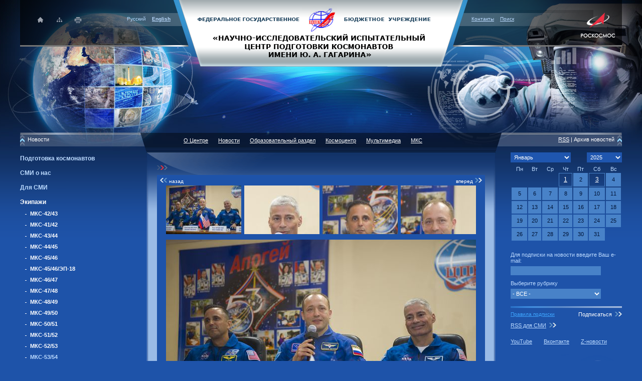

--- FILE ---
content_type: text/html; charset=windows-1251
request_url: https://www.gctc.ru/main.php?id=3935
body_size: 15145
content:
<!DOCTYPE html PUBLIC "-//W3C//DTD XHTML 1.0 Strict//EN" "http://www.w3.org/TR/xhtml1/DTD/xhtml1-strict.dtd">
<html xmlns="http://www.w3.org/1999/xhtml" lang="ru" xml:lang="ru">
<head>
 <link rel="shortcut icon" href="favicon.ico" type="image/x-icon" />
<meta http-equiv="content-type" content="text/html; charset=windows-1251"/>
<meta property="og:title" content="" />
<meta property="og:image" content="http://www.gctc.ru/im/logo.png" />
<meta property="og:description" content="" /> 
<link rel="stylesheet" href="css/st.css" type="text/css" />
<!--[if IE]><link rel="stylesheet" href="css/st_ie.css" type="text/css" /> <![endif]-->
<!--[if IE6]><style type="text/css">.ie_infoh {height: 450px;}</style> <![endif]-->
<link rel="stylesheet" href="css/fancy.css" type="text/css" />
<style type="text/css">img {behavior:url('js/png.htc');}</style>
<script src="/js/jquery-1.6.4.min.js" type="text/javascript"></script>
<script type="text/javascript" src="js/jquery.fancybox-1.3.4.pack.js"></script>

<script src="/js/jquery.hoverIntent.minified.js" type="text/javascript"></script>
<script type="text/javascript">
$(function() {
   var config = {sensitivity: 2, interval: 1, over: megaHoverOver, timeout: 0, out: megaHoverOut};
   $("#topnav .tm_lvl2").css({'opacity':'0'});
   $("#topnav .tm_lvl1").hoverIntent(config);
});

function megaHoverOver() {
   var obj = $(this).find(".tm_lvl2"); 
   obj.css({'white-space' : 'nowrap'});
   var wid = obj.width();
   if (wid>405) wid = 405;
   obj.css({'white-space' : 'normal'});
   obj.width(wid);
   $(this).find(".lvl1").css({'background-color' : '#072962'}); 
   obj.stop().fadeTo('fast', 1).show();
   var pos = obj.offset().left;
   var last_el = $("#topnav .tm_lvl1 .lvl1:last");
   var right_border = last_el.offset().left+last_el.outerWidth(true);
   if (pos+wid>right_border) obj.offset({left: right_border-wid});
}

function megaHoverOut() { 
  $(this).find(".tm_lvl2").stop().fadeTo('fast', 0, function() {
    $(this).hide(); 
  });
  $(this).find(".lvl1").css({'background-color' : 'transparent'}); 
}
</script>


<title>Центр подготовки космонавтов им. Ю.А.Гагарина. Официальный Web-сайт</title>
	
</head>

<body>
<div class="topbg"><div class="botbg"><div class="botbgpict">



<div class="width">

<div id="head">
<a class="roscosmos" target="_blank" href="https://www.roscosmos.ru/"></a>
<a class="homelogo" href="/" title="На главную"></a>
<div class="icons">
	<a class="ihome" href="/" title="На главную"></a>
	<a class="imap" href="main.php?id=20" title="Карта сайта"></a>
	<a class="iprint" target="_blank" href="/print.php?id=3935" title="На печать"></a>
</div>
<div class="iconl lit light">Русский&nbsp;&nbsp;&nbsp;&nbsp;<a href="http://www.gctc.su"><b>English</b></a></div>
<div class="iconr lit light">
<!-- Сайт работает в тестовом режиме//-->
<a href="main.php?id=115" title="Контакты">Контакты</a>&nbsp;&nbsp;&nbsp;&nbsp;<a href="main.php?id=19" title="Поиск по сайту">Поиск</a>
</div>

<img src="im/head_n.png" width="1200" height="133" alt="" />
</div>

<div class="tmbg"><img src="im/tmbg.png" width="1200" height="39" alt="" /></div>

<div id="infopoz">

<div class="fl col253">
<div class="colw">

<div class="tmleft">Новости</div>
<div class="white">
<div id="lvl2" class="pb20"><div id="el338" class="s12 light pb10 pt5"><b><a href="main.php?id=338">Подготовка космонавтов</a></b></div><div id="el94" class="s12 light pb10 pt5"><b><a href="main.php?id=94">СМИ о нас</a></b></div><div id="el99" class="s12 light pb10 pt5"><b><a href="main.php?id=99">Для СМИ</a></b></div><div id="el337" class="s12 white pb10 pt5"><b><a href="main.php?id=337">Экипажи</a></b></div><div id="lvl3" class="pt10"><div id="el2629" class="white ml3"><b><a href="main.php?id=2629">МКС-42/43</a></b></div><div id="el2641" class="white ml3"><b><a href="main.php?id=2641">МКС-41/42</a></b></div><div id="el2866" class="white ml3"><b><a href="main.php?id=2866">МКС-43/44</a></b></div><div id="el3004" class="white ml3"><b><a href="main.php?id=3004">МКС-44/45</a></b></div><div id="el3037" class="white ml3"><b><a href="main.php?id=3037">МКС-45/46</a></b></div><div id="el3123" class="white ml3"><b><a href="main.php?id=3123">МКС-45/46/ЭП-18</a></b></div><div id="el3198" class="white ml3"><b><a href="main.php?id=3198">МКС-46/47</a></b></div><div id="el3329" class="white ml3"><b><a href="main.php?id=3329">МКС-47/48</a></b></div><div id="el3437" class="white ml3"><b><a href="main.php?id=3437">МКС-48/49</a></b></div><div id="el3569" class="white ml3"><b><a href="main.php?id=3569">МКС-49/50</a></b></div><div id="el3620" class="white ml3"><b><a href="main.php?id=3620">МКС-50/51</a></b></div><div id="el3745" class="white ml3"><b><a href="main.php?id=3745">МКС-51/52</a></b></div><div id="el3822" class="white ml3"><b><a href="main.php?id=3822">МКС-52/53</a></b></div><div id="el3880" class="light ml3"><b><a href="main.php?id=3880">МКС-53/54</a></b></div><div id="lvl4" class="pb10"><div id="el3885" class="white ml4"><a href="main.php?id=3885">Экзамены МКС-53/54</a></div><div id="el3906" class="white ml4"><a href="main.php?id=3906">КЭТ экипаж МКС-53/54</a></div><div id="el3908" class="white ml4"><a href="main.php?id=3908">Экипажи МКС-53</a></div><div id="el3919" class="white ml4"><a href="main.php?id=3919">Торжественные проводы экипажей МКС-53/54</a></div><div id="el3921" class="white ml4"><a href="main.php?id=3921">Экипажи МКС-53/54-й прибыли Байконур</a></div><div id="el3923" class="white ml4"><a href="main.php?id=3923">На космодроме Байконур проведен контрольный осмотр ТПК «Союз МС-06»</a></div><div id="el3925" class="white ml4"><a href="main.php?id=3925">Церемония поднятия государственных флагов на космодроме Байконур</a></div><div id="el3928" class="white ml4"><a href="main.php?id=3928">Экипажи МКС-53/54 отдали дань традициям на космодроме Байконур</a></div><div id="el3930" class="white ml4"><a href="main.php?id=3930">Вывоз ракеты-носителя с ТПК «Союз МС-06»</a></div><div id="el3935" class="light ml4"><a href="main.php?id=3935">Предполетная пресс-конференция экипажей МКС-53/54</a></div><div id="el3939" class="white ml4"><a href="main.php?id=3939">Стартовый день экипажа ТПК «Союз МС-06»</a></div></div><div id="el3881" class="white ml3"><b><a href="main.php?id=3881">МКС-54/55</a></b></div><div id="el5543" class="white ml3"><b><a href="main.php?id=5543">МКС ЭП-20</a></b></div><div id="el6159" class="white ml3"><b><a href="main.php?id=6159">МКС-55/56</a></b></div><div id="el6160" class="white ml3"><b><a href="main.php?id=6160">МКС-56/57</a></b></div><div id="el6161" class="white ml3"><b><a href="main.php?id=6161">МКС-57/58</a></b></div><div id="el6162" class="white ml3"><b><a href="main.php?id=6162">МКС-58/59</a></b></div><div id="el6163" class="white ml3"><b><a href="main.php?id=6163">МКС-59/60</a></b></div><div id="el6164" class="white ml3"><b><a href="main.php?id=6164">МКС-60/61</a></b></div><div id="el6165" class="white ml3"><b><a href="main.php?id=6165">МКС-61/62</a></b></div><div id="el6166" class="white ml3"><b><a href="main.php?id=6166">МКС-63</a></b></div><div id="el6169" class="white ml3"><b><a href="main.php?id=6169">МКС-63</a></b></div><div id="el6170" class="white ml3"><b><a href="main.php?id=6170">МКС-64</a></b></div><div id="el6171" class="white ml3"><b><a href="main.php?id=6171">МКС-65</a></b></div><div id="el6172" class="white ml3"><b><a href="main.php?id=6172">МКС-66</a></b></div><div id="el6173" class="white ml3"><b><a href="main.php?id=6173">МКС-67</a></b></div><div id="el6174" class="white ml3"><b><a href="main.php?id=6174">МКС-68</a></b></div><div id="el6175" class="white ml3"><b><a href="main.php?id=6175">МКС-69</a></b></div><div id="el6176" class="white ml3"><b><a href="main.php?id=6176">МКС-70</a></b></div><div id="el6460" class="white ml3"><b><a href="main.php?id=6460">ЭП-21</a></b></div><div id="el6739" class="white ml3"><b><a href="main.php?id=6739">МКС-72</a></b></div><div id="el7026" class="white ml3"><b><a href="main.php?id=7026">Экипаж МКС-73</a></b></div><div id="el7178" class="white ml3"><b><a href="main.php?id=7178">МКС-74</a></b></div><div id="el7180" class="white ml3"><b><a href="main.php?id=7180">МКС-75</a></b></div><div id="el7183" class="white ml3"><b><a href="main.php?id=7183">«Действовать грамотно, чётко и без промедлений»: у космонавта Олега Платонова началась экзаменационная комплексная тренировка</a></b></div><div id="el7213" class="white ml3"><b><a href="main.php?id=7213">У космонавта Роскосмоса Олега Артемьева началась экзаменационная комплексная тренировка</a></b></div><div id="el7230" class="white ml3"><b><a href="main.php?id=7230">Космонавты Роскосмоса Олег Платонов и Олег Артемьев готовы к космическому полёту</a></b></div><div id="el7257" class="white ml3"><b><a href="main.php?id=7257">Космонавт Роскосмоса Кирилл Песков вновь в Звёздном городке</a></b></div><div id="el7262" class="white ml3"><b><a href="main.php?id=7262">Космонавт Роскосмоса Олег Кононенко возобновил тренировки после космического полёта</a></b></div><div id="el7264" class="white ml3"><b><a href="main.php?id=7264">Космонавт Роскосмоса Кирилл Песков участвует в послеполётном экспериментальном исследовании по управлению имитатором планетохода</a></b></div><div id="el7268" class="white ml3"><b><a href="main.php?id=7268">Совместная работа с роботом: у космонавта Роскосмоса Кирилла Пескова продолжаются послеполётные исследования</a></b></div><div id="el7272" class="white ml3"><b><a href="main.php?id=7272">Космонавты Роскосмоса Сергей Кудь-Сверчков и Сергей Микаев готовятся к проведению космического эксперимента «Орбита МГ»</a></b></div><div id="el7278" class="white ml3"><b><a href="main.php?id=7278">Пресс-конференция Кирилла Пескова</a></b></div><div id="el7281" class="white ml3"><b><a href="main.php?id=7281">Космонавты Роскосмоса Сергей Кудь-Сверчков и Сергей Микаев выполнили на тренировке спуск корабля</a></b></div><div id="el7283" class="white ml3"><b><a href="main.php?id=7283">Космонавты на тренировке установили аппаратуру для эксперимента «Солнце-Терагерц»</a></b></div><div id="el7306" class="white ml3"><b><a href="main.php?id=7306">Завершение цикла тренировок в ГЛ экипажей МКС-74 и МКС-74д</a></b></div><div id="el7328" class="white ml3"><b><a href="main.php?id=7328">Дублирующий экипаж МКС-74 сдал экзамен по ручному управляемому спуску</a></b></div><div id="el7333" class="white ml3"><b><a href="main.php?id=7333">У экипажей кораблей «Союз» и «Dragon» состоялась тренировка по отработке действий в случае аварии на МКС</a></b></div><div id="el7417" class="white ml3"><b><a href="main.php?id=7417">Как космонавты готовятся к выходу в отрытый космос</a></b></div><div id="el7423" class="white ml3"><b><a href="main.php?id=7423">Послеполётный эксперимент с космонавтом Сергеем Рыжиковым в первые дни после посадки</a></b></div><div id="el7443" class="white ml3"><b><a href="main.php?id=7443">Космонавт Роскосмоса Андрей Федяев приступил к экзаменационной комплексной тренировке</a></b></div></div><div id="el339" class="s12 light pb10 pt5"><b><a href="main.php?id=339">Памятные даты</a></b></div><div id="el340" class="s12 light pb10 pt5"><b><a href="main.php?id=340">Молодежные проекты</a></b></div><div id="el342" class="s12 light pb10 pt5"><b><a href="main.php?id=342">Космонавты</a></b></div><div id="el343" class="s12 light pb10 pt5"><b><a href="main.php?id=343">Космодром Байконур</a></b></div><div id="el1358" class="s12 light pb10 pt5"><b><a href="main.php?id=1358">Космоцентр</a></b></div><div id="el5532" class="s12 light pb10 pt5"><b><a href="main.php?id=5532">В ЦПК</a></b></div><div id="el7046" class="s12 light pb10 pt5"><b><a href="main.php?id=7046">В ЦПК начались ЭКТ экипажей МКС-73</a></b></div><div id="el7339" class="s12 light pb10 pt5"><b><a href="main.php?id=7339">Достижения работников ЦПК в спортивном Чемпионате Роскосмоса</a></b></div><div id="el7341" class="s12 light pb10 pt5"><b><a href="main.php?id=7341">Центр подготовки космонавтов принял участие в фестивале «Наука 0+»</a></b></div><div id="el7362" class="s12 light pb10 pt5"><b><a href="main.php?id=7362">В ЦПК прошла 21-я молодежная конференция</a></b></div><div id="el7364" class="s12 light pb10 pt5"><b><a href="main.php?id=7364">Встреча легендарного международного экипажа 1980 года!</a></b></div><div id="el7408" class="s12 light pb10 pt5"><b><a href="main.php?id=7408">XVI Международная научно-практическая конференция «Пилотируемые полёты в космос» стартовала в Центре подготовки космонавтов</a></b></div><div id="el7435" class="s12 light pb10 pt5"><b><a href="main.php?id=7435">Тренировки в невесомости: итоги года у кандидатов в космонавты</a></b></div><div id="el96" class="s12 light pb10 pt5"><b><a href="main.php?id=96">Блоги</a></b></div></div>
</div>

<div class="leftinfo">
<img src="im/left_1.png" width="222" height="69" alt="" />
<div class="colhead">Полезная информация</div>
<div class="light">
<div class="pb10">
	<a href="https://www.roscosmos.ru/25915/">Орбитальная фотогалерея О.Д.Кононенко</a></div>
<div class="pb10">
	<a href="main.php?id=114">Услуги Центра</a></div>
<div class="pb10">
	<a href="main.php?id=97">Биографии космонавтов</a></div>
<div class="pb10">
	<a href="main.php?id=919">Приглашаем на работу</a></div>
<div class="pb10">
	Телефон доверия<strong>:</strong> +7 495 526-57-17</div>

</div>
</div>


</div>
</div>

<div class="fl mid">

<div class="topmenu white">
<!--<a href="main.php?id=102">О Центре</a><a href="main.php?id=100">Новости</a><a href="main.php?id=103">Образовательный раздел</a><a href="main.php?id=104">Космоцентр</a><a href="main.php?id=105">Мультимедиа</a><a href="main.php?id=106">МКС</a>//-->
<div id="topnav">
<div class="tm_lvl1">
<a class="lvl1" href="main.php?id=102">О Центре</a>
<div class="tm_lvl2" style="display: none;">
<a href="main.php?id=107">Руководство Центра</a>
<a href="main.php?id=108">Направления деятельности</a>
<div class="tm_lvl3">
<a href="main.php?id=116">Профессиональный отбор космонавтов</a>
<a href="main.php?id=117">Подготовка космонавтов</a>
<a href="main.php?id=118">Научная работа</a>
<a href="main.php?id=119">Испытания</a>
<a href="main.php?id=120">Реабилитация космонавтов после выполненного полета</a>
<a href="main.php?id=121">Международное сотрудничество</a>
<a href="main.php?id=6042">Дополнительное образование</a>
</div>
<a href="main.php?id=109">Отряд космонавтов</a>
<div class="tm_lvl3">
<a href="main.php?id=128">Наборы в отряд космонавтов</a>
<a href="main.php?id=153">Биографии космонавтов СССР и РФ</a>
<a href="main.php?id=154">Действующие космонавты</a>
<a href="main.php?id=155">Экипажи на подготовке</a>
<a href="main.php?id=156">Позывные космонавтов</a>
</div>
<a href="main.php?id=110">ТСПК Центра</a>
<div class="tm_lvl3">
<a href="main.php?id=2872">Комплекс тренажеров РС МКС</a>
<a href="main.php?id=2895">Комплекс тренажеров ТПК «Союз»</a>
<a href="main.php?id=7305">Комплексный тренажер перспективного пилотируемого транспортного корабля</a>
<a href="main.php?id=2903">Функционально-моделирующие стенды, учебно-тренировочные натурные макеты</a>
<a href="main.php?id=2973">Средства медицинской подготовки космонавтов</a>
<a href="main.php?id=2917">Макет спускаемого аппарата «Материк»</a>
<a href="main.php?id=2918">Тренажер «Океан»</a>
<a href="main.php?id=2919">Летная база</a>
<a href="main.php?id=2920">Гидролаборатория</a>
</div>
<a href="main.php?id=7122">Уникальная научная установка «Центрифуга ЦФ-18»</a>
<a href="main.php?id=111">Участие в пилотируемых космических программах</a>
<div class="tm_lvl3">
<a href="main.php?id=229">Восток</a>
<a href="main.php?id=230">Восход</a>
<a href="main.php?id=231">Союз</a>
<a href="main.php?id=232">Л-1 (УР500К-Л1), Л-3 (Н1-Л3)</a>
<a href="main.php?id=233">Алмаз</a>
<a href="main.php?id=234">ДОС</a>
<a href="main.php?id=235">Интеркосмос</a>
<a href="main.php?id=236">Буран</a>
<a href="main.php?id=237">Мир</a>
<a href="main.php?id=238">МКС</a>
<a href="main.php?id=239">Cтатистические сведения</a>
</div>
<a href="main.php?id=127">Научный журнал "Пилотируемые полеты в космос"   (“Manned Spaceflight” scientific journal)</a>
<div class="tm_lvl3">
<a href="main.php?id=4401">Главный редактор</a>
<a href="main.php?id=5301">Editor-in-chief</a>
<a href="main.php?id=3042">Редакционная коллегия</a>
<a href="main.php?id=5302">Editorial board of the scientific journal "Manned Spaceflight"</a>
<a href="main.php?id=1251">Информация для авторов</a>
<a href="main.php?id=5311">Information for authors</a>
<a href="main.php?id=4151">Рецензирование</a>
<a href="main.php?id=5318">Regulation on reviewing manuscripts</a>
<a href="main.php?id=4009">Публикационная этика</a>
<a href="main.php?id=5319">Ethical Standards for Publication</a>
<a href="main.php?id=1238">Выпуски журналов</a>
<a href="main.php?id=4390">Подписка</a>
<a href="main.php?id=5320">Subscription</a>
<a href="main.php?id=3041">Контакты</a>
<a href="main.php?id=5321">Contacts</a>
</div>
<a href="main.php?id=112">История Центра</a>
<div class="tm_lvl3">
<a href="main.php?id=242">Этапы развития Центра</a>
<a href="main.php?id=243">Полет Ю. А. Гагарина</a>
<a href="main.php?id=244">Этапы развития системы отбора и подготовки космонавтов</a>
<a href="main.php?id=245">Хронология событий Центра</a>
</div>
<a href="main.php?id=113">Экскурсии и экскурсионные программы</a>
<div class="tm_lvl3">
<a href="main.php?id=5744">Обзорные экскурсии по Центру подготовки космонавтов</a>
<a href="main.php?id=5745">Экскурсии в музей Центра (Жилая территория Звездного городка)</a>
<a href="main.php?id=5746">Программы в Космоцентре</a>
<a href="main.php?id=5747">Программы по элементам подготовки космонавтов</a>
<a href="main.php?id=5748">Полеты на невесомость (на самолете-лаборатории Ил-76 МДК)</a>
</div>
<a href="main.php?id=114">Услуги Центра</a>
<div class="tm_lvl3">
<a href="main.php?id=5806">Гипоксические тренировки</a>
<a href="main.php?id=6030">Спортивная программа «Будь как космонавт»</a>
<a href="main.php?id=6031">Исследование «Здоров как космонавт»</a>
<a href="main.php?id=6032">Барокамера  СБК-80</a>
<a href="main.php?id=6033">Сурдокамерное исследование</a>
<a href="main.php?id=6034">Проведение испытаний с задействованием Центрифуг ЦФ-7 и ЦФ-18 и барокамеры</a>
<a href="main.php?id=4191">Услуги и тарифы, типовые документы</a>
<a href="main.php?id=7331">Авиаперевозки</a>
</div>
<a href="main.php?id=115">Контакты</a>
<a href="main.php?id=919">Вакансии</a>
<div class="tm_lvl3">
<a href="main.php?id=3798">Конкурс на замещение научных должностей</a>
</div>
<a href="main.php?id=1140">Молодёжные программы</a>
<div class="tm_lvl3">
<a href="main.php?id=3550">Стипендия имени Ю.А. Гагарина</a>
</div>
<a href="main.php?id=1270">Коммунальный комплекс ФГБУ «НИИ ЦПК имени Ю.А.Гагарина»</a>
<div class="tm_lvl3">
<a href="main.php?id=2328">Тарифы</a>
<a href="main.php?id=2329">Раскрытие информации</a>
<a href="main.php?id=2330">Информация потребителям</a>
</div>
<a href="main.php?id=3694">Закупки Центра</a>
<a href="main.php?id=5187">Основные положения учетной политики Центра</a>
<a href="main.php?id=5791">Порядок допуска граждан РФ и иностранных граждан</a>
<div class="tm_lvl3">
<a href="main.php?id=4335">Порядок допуска граждан РФ и иностранных граждан на территорию Центра</a>
<a href="main.php?id=5792">Порядок допуска граждан РФ и иностранных граждан на территорию ЗАТО г.о. Звёздный городок</a>
</div>
<a href="main.php?id=6257">Профориентационная работа, целевое обучение и практическая подготовка</a>
<div class="tm_lvl3">
<a href="main.php?id=6258">Профориентационная работа</a>
<a href="main.php?id=6259">Целевое обучение</a>
<a href="main.php?id=6260">Практическая подготовка</a>
<a href="main.php?id=6261">Нормативные документы</a>
<a href="main.php?id=6262">Полезные ссылки</a>
</div>
</div>
</div>
<div class="tm_lvl1">
<a class="lvl1" href="main.php?id=100">Новости</a>
<div class="tm_lvl2" style="display: none;">
<a href="main.php?id=338">Подготовка космонавтов</a>
<div class="tm_lvl3">
<a href="main.php?id=6178">"Выживания" на водной поверхности</a>
<a href="main.php?id=6179">"Выживания" в лесисто-болотистой местности / степи зимой</a>
<a href="main.php?id=6180">"Выживания" в условиях пустыни</a>
<a href="main.php?id=6181">"Выживания" в горной местности</a>
<a href="main.php?id=6182">Научная работа</a>
<a href="main.php?id=6183">Медицинские исследования</a>
<a href="main.php?id=6184">Эксперимент "Созвездие ЛМ"</a>
<a href="main.php?id=6185">Летная и парашютная подготовка</a>
<a href="main.php?id=6186">Испытания на самолете Ил-76 МДК</a>
<a href="main.php?id=6187">Тренировки в гидролаборатории</a>
<a href="main.php?id=6189">Фото- и видеоподготовка</a>
<a href="main.php?id=6190">Кандидаты в космонавты</a>
<a href="main.php?id=6191">Эксперимент "SIRIUS"</a>
<a href="main.php?id=6211">Тренировки к работе на РС МКС</a>
<a href="main.php?id=6273">Тренировки на тренажере "Выход-2"</a>
<a href="main.php?id=6334">Тренировки на тренажере ТПК "Союз"</a>
<a href="main.php?id=6388">Испытание высотой. Начало специальной парашютной подготовки космонавтов</a>
<a href="main.php?id=6534">Александр Гребенкин сдал экзамен на тренажере российского сегмента МКС</a>
<a href="main.php?id=6568">Предстартовая подготовка Александра Гребенкина в США</a>
<a href="main.php?id=6569">Предстартовая подготовка Александра Гребенкина в США</a>
<a href="main.php?id=6582">В гостях у радиоастрономов. Космонавты и работники Центра посетили Пущинскую обсерваторию</a>
<a href="main.php?id=6589">Физическая подготовка</a>
<a href="main.php?id=6619">Космонавтов Роскосмоса наградили медалями МЧС России</a>
<a href="main.php?id=6668">В ЦПК продолжается подготовка экипажей предстоящих экспедиций на МКС</a>
<a href="main.php?id=6672">Четыре часа под водой: Александр Горбунов отработал типовые операции с манипулятором ERA</a>
<a href="main.php?id=6685">Космические перегрузки в земных условиях</a>
<a href="main.php?id=6699">Скорая стоматологическая помощь во время космического полёта</a>
<a href="main.php?id=6703">Тренировка космонавта Александра Горбунова в гидролаборатории</a>
<a href="main.php?id=6720">Тренировка космонавтов Сергея Рыжикова и Алексея Зубрицкого в гидролаборатории</a>
<a href="main.php?id=6724">Что такое НИР «ЛАЗМА-ФКП»?</a>
<a href="main.php?id=6731">"Водные выживания" космонавтов 2024</a>
<a href="main.php?id=6734">«Космический дом» - один день из жизни на МКС</a>
<a href="main.php?id=6756">Космонавты и астронавт отработали действия при аварийных ситуациях на станции</a>
<a href="main.php?id=6758">У космонавта Александра Горбунова прошла экзаменационная комплексная тренировка</a>
<a href="main.php?id=6781">Космонавты-испытатели Арутюн Кивирян, Александр Колябин и Сергей Тетерятников провели фотосъёмку Земли</a>
<a href="main.php?id=6793">Проверка барокамерой и центрифугой: Сергей Корсаков успешно прошёл медицинские обследования</a>
<a href="main.php?id=6832">Завершилась СППК у А. Кивиряна, А. Колябина и С. Тетерятникова</a>
<a href="main.php?id=6838">Космонавты экипажа МКС-74 приступили к тренировкам в гидролаборатории</a>
<a href="main.php?id=6894">Космонавты Арутюн Кивирян и Сергей Тетерятников проходят цикл гипоксических тренировок</a>
<a href="main.php?id=6901">Горные тренировки 2024</a>
<a href="main.php?id=6920">Александр Гребёнкин принял участие в эксперименте «Созвездие ЛМ-23/24»</a>
<a href="main.php?id=6928">Участники космического эксперимента SIRIUS-23 вышли из изоляции</a>
<a href="main.php?id=6953">Кандидаты в космонавты Эльчин Вахидов и Александр Жеребцов прошли медицинские обследования</a>
<a href="main.php?id=6959">Первый учебно-тренировочный полёт совершили кандидаты в космонавты-испытатели</a>
<a href="main.php?id=6982">Первое знакомство с «Соколом»</a>
<a href="main.php?id=6989">У космонавтов, кандидатов в космонавты начались зимние «выживания»</a>
<a href="main.php?id=6990">Закончилось зимнее выживание у экипажа № 1</a>
<a href="main.php?id=6992">Условный экипаж № 2 приступил к зимнему выживанию</a>
<a href="main.php?id=6994">День прессы на зиминих выживаниях 4 февраля 2025 года</a>
<a href="main.php?id=6998">У экипажа № 3 закончились зимние выживания</a>
<a href="main.php?id=7008">Знакомство с невесомостью группы ОКП</a>
<a href="main.php?id=7080">У кандидатов в космонавты начались исследования в барокамере</a>
<a href="main.php?id=7086">Кандидат в космонавты Александр Жеребцов вышел из трёхдневной изоляции</a>
<a href="main.php?id=7097">Итоги трёхсуточной изоляции  кандидата в космонавты Владимира Ворожко</a>
<a href="main.php?id=7106">Космонавты готовятся к космическому эксперименту «Перепел»</a>
<a href="main.php?id=7113">У кандидата в космонавты Анастасии Бурчуладзе закончились трёхсуточные испытания</a>
<a href="main.php?id=7127">У кандидата в космонавты Эльчина Вахидова закончились испытания в сурдокамере</a>
<a href="main.php?id=7165">У космонавта Дмитрия Петелина прошло обследование в барокамере</a>
<a href="main.php?id=7192">Тренировка по выживанию на воде</a>
<a href="main.php?id=7202">Тренировки по эвакуации на вертолёте</a>
<a href="main.php?id=7216">У космонавтов Арутюна Кивиряна, Александра Колябина и Сергея Тетерятникова начались тренировки по выживанию в пустыне</a>
<a href="main.php?id=7218">Арутюн Кивирян, Александр Колябин и Сергей Тетерятников успешно прошли тренировку по выживанию в пустыне</a>
<a href="main.php?id=7232">Работа в виртуальном скафандре</a>
<a href="main.php?id=7244">Арутюн Кивирян, Александр Колябин и Сергей Тетерятников научились обслуживать и ремонтировать скафандр «Орлан-МКС»</a>
<a href="main.php?id=7261">Космонавт Роскосмоса Олег Кононенко возобновил тренировки после космического полёта</a>
<a href="main.php?id=7347">Космонавт Роскосмоса Александр Гребёнкин «поднялся» на высоту 5 и 10 километров</a>
<a href="main.php?id=7351">Зачётная тренировка у группы-3 на тренажёре "Выход-2"</a>
<a href="main.php?id=7421">Космонавты Роскосмоса Арутюн Кивирян, Александр Калябин и Сергей Тетерятников завершили подготовку по РУС</a>
<a href="main.php?id=7427">У космонавтов Роскосмоса открытого набора 2021 года начались зачётные тренировки на тренажёрах РС МКС по выполнению полётных операций</a>
<a href="main.php?id=7433">Космонавты Роскосмоса открытого набора 2021 года успешно сдали зачёт на тренажёрах РС МКС по выполнению полётных операций</a>
</div>
<a href="main.php?id=94">СМИ о нас</a>
<a href="main.php?id=99">Для СМИ</a>
<a href="main.php?id=337">Экипажи</a>
<div class="tm_lvl3">
<a href="main.php?id=2629">МКС-42/43</a>
<a href="main.php?id=2641">МКС-41/42</a>
<a href="main.php?id=2866">МКС-43/44</a>
<a href="main.php?id=3004">МКС-44/45</a>
<a href="main.php?id=3037">МКС-45/46</a>
<a href="main.php?id=3123">МКС-45/46/ЭП-18</a>
<a href="main.php?id=3198">МКС-46/47</a>
<a href="main.php?id=3329">МКС-47/48</a>
<a href="main.php?id=3437">МКС-48/49</a>
<a href="main.php?id=3569">МКС-49/50</a>
<a href="main.php?id=3620">МКС-50/51</a>
<a href="main.php?id=3745">МКС-51/52</a>
<a href="main.php?id=3822">МКС-52/53</a>
<a href="main.php?id=3880">МКС-53/54</a>
<a href="main.php?id=3881">МКС-54/55</a>
<a href="main.php?id=5543">МКС ЭП-20</a>
<a href="main.php?id=6159">МКС-55/56</a>
<a href="main.php?id=6160">МКС-56/57</a>
<a href="main.php?id=6161">МКС-57/58</a>
<a href="main.php?id=6162">МКС-58/59</a>
<a href="main.php?id=6163">МКС-59/60</a>
<a href="main.php?id=6164">МКС-60/61</a>
<a href="main.php?id=6165">МКС-61/62</a>
<a href="main.php?id=6166">МКС-63</a>
<a href="main.php?id=6169">МКС-63</a>
<a href="main.php?id=6170">МКС-64</a>
<a href="main.php?id=6171">МКС-65</a>
<a href="main.php?id=6172">МКС-66</a>
<a href="main.php?id=6173">МКС-67</a>
<a href="main.php?id=6174">МКС-68</a>
<a href="main.php?id=6175">МКС-69</a>
<a href="main.php?id=6176">МКС-70</a>
<a href="main.php?id=6460">ЭП-21</a>
<a href="main.php?id=6739">МКС-72</a>
<a href="main.php?id=7026">Экипаж МКС-73</a>
<a href="main.php?id=7178">МКС-74</a>
<a href="main.php?id=7180">МКС-75</a>
<a href="main.php?id=7183">«Действовать грамотно, чётко и без промедлений»: у космонавта Олега Платонова началась экзаменационная комплексная тренировка</a>
<a href="main.php?id=7213">У космонавта Роскосмоса Олега Артемьева началась экзаменационная комплексная тренировка</a>
<a href="main.php?id=7230">Космонавты Роскосмоса Олег Платонов и Олег Артемьев готовы к космическому полёту</a>
<a href="main.php?id=7257">Космонавт Роскосмоса Кирилл Песков вновь в Звёздном городке</a>
<a href="main.php?id=7262">Космонавт Роскосмоса Олег Кононенко возобновил тренировки после космического полёта</a>
<a href="main.php?id=7264">Космонавт Роскосмоса Кирилл Песков участвует в послеполётном экспериментальном исследовании по управлению имитатором планетохода</a>
<a href="main.php?id=7268">Совместная работа с роботом: у космонавта Роскосмоса Кирилла Пескова продолжаются послеполётные исследования</a>
<a href="main.php?id=7272">Космонавты Роскосмоса Сергей Кудь-Сверчков и Сергей Микаев готовятся к проведению космического эксперимента «Орбита МГ»</a>
<a href="main.php?id=7278">Пресс-конференция Кирилла Пескова</a>
<a href="main.php?id=7281">Космонавты Роскосмоса Сергей Кудь-Сверчков и Сергей Микаев выполнили на тренировке спуск корабля</a>
<a href="main.php?id=7283">Космонавты на тренировке установили аппаратуру для эксперимента «Солнце-Терагерц»</a>
<a href="main.php?id=7306">Завершение цикла тренировок в ГЛ экипажей МКС-74 и МКС-74д</a>
<a href="main.php?id=7328">Дублирующий экипаж МКС-74 сдал экзамен по ручному управляемому спуску</a>
<a href="main.php?id=7333">У экипажей кораблей «Союз» и «Dragon» состоялась тренировка по отработке действий в случае аварии на МКС</a>
<a href="main.php?id=7417">Как космонавты готовятся к выходу в отрытый космос</a>
<a href="main.php?id=7423">Послеполётный эксперимент с космонавтом Сергеем Рыжиковым в первые дни после посадки</a>
<a href="main.php?id=7443">Космонавт Роскосмоса Андрей Федяев приступил к экзаменационной комплексной тренировке</a>
</div>
<a href="main.php?id=339">Памятные даты</a>
<div class="tm_lvl3">
<a href="main.php?id=6192">2020 год</a>
<a href="main.php?id=6193">2021 год</a>
<a href="main.php?id=6194">2022 год</a>
<a href="main.php?id=6195">2023 год</a>
<a href="main.php?id=6296">78 годовщина Дня Победы</a>
<a href="main.php?id=6529">В гидролаборатории ЦПК новая традиция</a>
<a href="main.php?id=6541">2024</a>
<a href="main.php?id=6613">90 лет со дня рождения первого космонавта планеты Юрия Алексеевича ...</a>
<a href="main.php?id=6651">д.Новоселово</a>
<a href="main.php?id=6662">Традиционные мероприятия в Звездном городке и на Красной площади в День космонавтики</a>
<a href="main.php?id=6676">Память о Великой Победе живёт в сердце каждого</a>
<a href="main.php?id=6690">90 лет со дня рождения А.А. Леонова</a>
<a href="main.php?id=6694">Возложение цветов к мемориалу А.А. Леонова</a>
<a href="main.php?id=6714">В Звёздном городке заложили капсулу времени</a>
<a href="main.php?id=7019">45-летие гидролаборатории</a>
<a href="main.php?id=7040">91 годовщина Юрия Гагарина</a>
<a href="main.php?id=7063">Памятная доска на ГЛ в честь 60-летия выхода в открытый космос</a>
<a href="main.php?id=7073">57 лет назад погибли первый космонавт планеты Юрий Гагарин и лётчик-испытатель Владимир Серёгин</a>
<a href="main.php?id=7104">В День космонавтики в Звёздном городке возложили цветы к мемориалу первому космонавту планеты</a>
<a href="main.php?id=7206">Память Героя Советского Союза, лётчика-космонавта СССР Павла Беляева почтили в Центре подготовки космонавтов</a>
<a href="main.php?id=7316">60-летие школы имени В.М. Комарова</a>
</div>
<a href="main.php?id=340">Молодежные проекты</a>
<div class="tm_lvl3">
<a href="main.php?id=6196">"Звездная эстафета"</a>
<a href="main.php?id=6197">Космос и детское творчество</a>
<a href="main.php?id=6198">Экскурсионные программы</a>
<a href="main.php?id=6199">Молодежная конференция</a>
<a href="main.php?id=6200">Встречи с космонавтами</a>
<a href="main.php?id=6201">Студенческая практика</a>
<a href="main.php?id=6514">Турнир по теннису и бадминтону</a>
<a href="main.php?id=6904">Чемпионат ракетно-космической промышленности 2024</a>
</div>
<a href="main.php?id=342">Космонавты</a>
<div class="tm_lvl3">
<a href="main.php?id=6269">Кандидаты в космонавты посетили НПП "Звезда"</a>
<a href="main.php?id=6357">Комплексная экзаменационная тренировка К.Борисова</a>
<a href="main.php?id=6428">Звездный городок встретил Андрея Федяева</a>
<a href="main.php?id=6479">Торжественная встреча в Звездном городке</a>
<a href="main.php?id=6631">Константин Борисов вернулся в Звёздный городок</a>
<a href="main.php?id=6644">Реабилитация К.Борисова</a>
<a href="main.php?id=6711">Юбилей Ю.М. Батурина</a>
<a href="main.php?id=6728">День рождения Героя Российской Федерации, лётчика-космонавта РФ Геннадия Падалки 19.06.2024 17:00:07</a>
<a href="main.php?id=6730">Юбилей Героя России, летчика-космонавта РФ, командира отряда космонавтов О.Д. Кононенко</a>
<a href="main.php?id=6754">Космонавты Анна Кикина и Дмитрий Петелин управляют роботом "Марфа"</a>
<a href="main.php?id=6759">У космонавта Александра Горбунова прошла экзаменационная комплексная тренировка</a>
<a href="main.php?id=6761">Космонавт Александр Гребёнкин принимает поздравления с днём рождения на орбите!</a>
<a href="main.php?id=6822">Юбилей Анны Кикиной</a>
<a href="main.php?id=6834">Поздравляем с юбилеем Героя России, лётчика-космонавта РФ Сергея Корсакова!</a>
<a href="main.php?id=6869">День рождения Алексея Овчинина</a>
<a href="main.php?id=6922">Пресс-конференция Александра Гребёнкина</a>
<a href="main.php?id=6958">90-летие Волынова, торжественная часть</a>
<a href="main.php?id=7287">К 90-летию со дня рождения Г.С. Титова</a>
</div>
<a href="main.php?id=343">Космодром Байконур</a>
<div class="tm_lvl3">
<a href="main.php?id=6425">Экипаж МКС-70</a>
<a href="main.php?id=6430">Предполетная пресс-конференция МКС-70</a>
<a href="main.php?id=7090">На Байконуре прошла предстартовая пресс-конференция экипажей МКС-73</a>
<a href="main.php?id=7092">Старт МКС-73</a>
<a href="main.php?id=7395">Экипаж МКС-74</a>
</div>
<a href="main.php?id=1358">Космоцентр</a>
<div class="tm_lvl3">
<a href="main.php?id=6670">Выставка детских рисунков - участников "Звездной эстафеты в Крыму"</a>
</div>
<a href="main.php?id=5532">В ЦПК</a>
<div class="tm_lvl3">
<a href="main.php?id=4909">Ничто не помешает полёту: ни коронавирус, ни замена экипажа</a>
<a href="main.php?id=6202">Визиты</a>
<a href="main.php?id=6203">Спортивные турниры</a>
<a href="main.php?id=6204">Научные конференции</a>
<a href="main.php?id=6205">Награждение работников Центра</a>
<a href="main.php?id=6206">Профессиональные праздники</a>
<a href="main.php?id=6214">Работники Центра</a>
<a href="main.php?id=6245">Связь с МКС</a>
<a href="main.php?id=6294">Визит делегации из стран Африки</a>
<a href="main.php?id=6336">Спортивные экспонаты музея ЦПК</a>
<a href="main.php?id=6355">Пресс-конференция 13.07</a>
<a href="main.php?id=6358">Встреча К.Борисова с руководством Центра</a>
<a href="main.php?id=6373">Представление руководству и специалистам Центра УКП (Республика Беларусь)</a>
<a href="main.php?id=6439">День прессы</a>
<a href="main.php?id=6447">Научный семинар</a>
<a href="main.php?id=6453">День донора в ЦПК</a>
<a href="main.php?id=6464">Конкурс детского рисунка</a>
<a href="main.php?id=6532">«Результаты вашей работы в космосе мотивируют нас на Земле»! Отряд космонавтов поздравил экипаж МКС с Новым годом</a>
<a href="main.php?id=6537">У космонавта Александра Гребенкина прошла встреча с руководством Центра</a>
<a href="main.php?id=6603">Выставка 2024</a>
<a href="main.php?id=6682">БРИКС</a>
<a href="main.php?id=6688">Фильм «Обнимая мир»</a>
<a href="main.php?id=6717">День медицинского работника в ЦПК</a>
<a href="main.php?id=6830">"Умная одежда"</a>
<a href="main.php?id=6836">В ЦПК им. Ю.А. Гагарина состоялось представление четырех кандидатов в космонавты-испытатели</a>
<a href="main.php?id=6840">В ЦПК начались испытания первой системы комплексного тренажёра пилотируемого транспортного корабля нового поколения</a>
<a href="main.php?id=6871">Послеполётная пресс-конференция Олега Кононенко и Николая Чуба</a>
<a href="main.php?id=6882">В Центре подготовки космонавтов обсудили развитие Звёздного городка</a>
<a href="main.php?id=6890">Выездное заседание научного совета РАН</a>
<a href="main.php?id=6892">В гидролаборатории ЦПК проходят испытания оборудования для внекорабельной деятельности</a>
<a href="main.php?id=6899">В Центре подготовки космонавтов состоялось межведомственное совещание</a>
<a href="main.php?id=6917">Космонавта Александра Гребёнкина приветствовали в Звёздном городке</a>
<a href="main.php?id=6936">В ЦПК открылась юбилейная, 20-я молодёжная конференция</a>
<a href="main.php?id=6938">Закрытие 20-й молодёжной конференции</a>
<a href="main.php?id=6968">Результаты и планы: в Центре подготовки космонавтов подвели итоги уходящего года</a>
<a href="main.php?id=7052">Вручение стипендий имени Гагарина</a>
<a href="main.php?id=7054">В Звёздном отметили 65-летие ЦПК и отряда космонавтов</a>
<a href="main.php?id=7100">Накануне Дня космонавтики  в ЦПК вручили награды лучшим сотрудникам</a>
<a href="main.php?id=7101">Накануне Дня космонавтики  в ЦПК вручили награды лучшим сотрудникам</a>
<a href="main.php?id=7135">ЦПК украсила картина запуска первого искусственного спутника Земли</a>
<a href="main.php?id=7171">Помощь с орбиты</a>
<a href="main.php?id=7188">Начальник ЦПК Максим Харламов поздравил сотрудников медицинского управления с профессиональным праздником</a>
<a href="main.php?id=7194">Предстартовая подготовка началась у космонавта Роскосмоса Олега Платонова</a>
<a href="main.php?id=7267">Около 50 сотрудников ЦПК сдали кровь в День донора</a>
<a href="main.php?id=7275">Первая в мире женщина-космонавт Валентина Терешкова участвовала в церемонии открытия обновлённой школы-интерната в г. Ош</a>
<a href="main.php?id=7301">ЦПК на Международном технологическом конгрессе 2025</a>
<a href="main.php?id=7335">Премьера фильма «Байконур. Точка отсчета» в ЦПК</a>
<a href="main.php?id=7380">Космические турниры по бадминтону и теннису в Звёздном городке</a>
<a href="main.php?id=7440">Мечта о встрече с космонавтом исполнилась в день рождения</a>
<a href="main.php?id=7447">Новогодние желания сбываются: дети посетили Центр подготовки космонавтов</a>
<a href="main.php?id=7448">В Центре подготовки космонавтов подвели итоги уходящего 2025 года</a>
</div>
<a href="main.php?id=7046">В ЦПК начались ЭКТ экипажей МКС-73</a>
<a href="main.php?id=7339">Достижения работников ЦПК в спортивном Чемпионате Роскосмоса</a>
<a href="main.php?id=7341">Центр подготовки космонавтов принял участие в фестивале «Наука 0+»</a>
<a href="main.php?id=7362">В ЦПК прошла 21-я молодежная конференция</a>
<a href="main.php?id=7364">Встреча легендарного международного экипажа 1980 года!</a>
<a href="main.php?id=7408">XVI Международная научно-практическая конференция «Пилотируемые полёты в космос» стартовала в Центре подготовки космонавтов</a>
<a href="main.php?id=7435">Тренировки в невесомости: итоги года у кандидатов в космонавты</a>
<a href="main.php?id=96">Блоги</a>
</div>
</div>
<div class="tm_lvl1">
<a class="lvl1" href="main.php?id=103">Образовательный раздел</a>
<div class="tm_lvl2" style="display: none;">
<a href="main.php?id=98">Знаменательные даты</a>
<a href="main.php?id=277">Общие сведения о космосе</a>
<a href="main.php?id=278">Космические эксперименты</a>
<div class="tm_lvl3">
<a href="main.php?id=281">Физико-химические процессы и материалы в условиях космоса</a>
<a href="main.php?id=282">Геофизика и околоземное космическое пространство</a>
<a href="main.php?id=283">Медико-биологические исследования</a>
<a href="main.php?id=284">Дистанционное зондирование Земли</a>
<a href="main.php?id=285">Исследование Солнечной системы</a>
<a href="main.php?id=286">Космическая биотехнология</a>
<a href="main.php?id=287">Технические исследования и эксперименты</a>
<a href="main.php?id=288">Астрофизика и фундаментальные физические проблемы</a>
<a href="main.php?id=289">Исследование физических условий в космическом пространстве на орбите МКС</a>
<a href="main.php?id=290">Образование и популяризация космических исследований</a>
</div>
<a href="main.php?id=279">Космическая техника</a>
<div class="tm_lvl3">
<a href="main.php?id=291">Буран</a>
<a href="main.php?id=292">Орбитальные станции</a>
<a href="main.php?id=293">Транспортные корабли</a>
</div>
<a href="main.php?id=280">Уроки о космосе</a>
<div class="tm_lvl3">
<a href="main.php?id=294">Астрономия</a>
<a href="main.php?id=295">Теория космического полёта</a>
<a href="main.php?id=940">Факторы космического полета</a>
<a href="main.php?id=7385">Космический фитнес: противодействие невесомости</a>
</div>
<a href="main.php?id=5190">История одного экспоната. Проект к 60-летию полета Юрия Гагарина</a>
</div>
</div>
<div class="tm_lvl1">
<a class="lvl1" href="main.php?id=104">Космоцентр</a>
<div class="tm_lvl2" style="display: none;">
<a href="main.php?id=220">Комплекс макетов модулей орбитальной станции «Мир»</a>
<a href="main.php?id=221">Реконфигурируемый процедурный тренажер самолетов и вертолетов</a>
<a href="main.php?id=222">Многофункциональный мультимедийный комплекс</a>
<a href="main.php?id=223">Специализированный тренажер «Виртуальный транспортный космический корабль «Союз-ТМА»</a>
<a href="main.php?id=224">Виртуальный Центр управления полетами</a>
<a href="main.php?id=225">Мультимедийная аудитория конференц-зал</a>
<a href="main.php?id=226">Мультимедийный учебный класс (лаборатория)</a>
<a href="main.php?id=227">Научная лаборатория (научный модуль)</a>
<a href="main.php?id=3406">Гагаринский урок</a>
<a href="main.php?id=4350">МТКС "Энергия-Буран"</a>
</div>
</div>
<div class="tm_lvl1">
<a class="lvl1" href="main.php?id=105">Мультимедиа</a>
<div class="tm_lvl2" style="display: none;">
<a href="main.php?id=788">Фотогалереи</a>
<div class="tm_lvl3">
<a href="main.php?id=2300">История Центра подготовки космонавтов в фотографиях</a>
<a href="main.php?id=787">Гагарин</a>
<a href="main.php?id=793">База Центра (ТСПК)</a>
<a href="main.php?id=807">Космонавты</a>
<a href="main.php?id=815">Отряд космонавтов</a>
<a href="main.php?id=830">Подготовка космонавтов</a>
<a href="main.php?id=856">ПКА</a>
<a href="main.php?id=4591">ЦПК и ЮНАРМИЯ. Дорога в космос открыта</a>
<a href="main.php?id=5368">Союз-11</a>
</div>
</div>
</div>
<div class="tm_lvl1">
<a class="lvl1" href="main.php?id=106">МКС</a>
<div class="tm_lvl2" style="display: none;">
<a href="main.php?id=859">Программа МКС</a>
<a href="main.php?id=860">Состав МКС</a>
<a href="main.php?id=861">Экспедиции МКС</a>
<div class="tm_lvl3">
<a href="main.php?id=248">МКС-01</a>
<a href="main.php?id=249">МКС-02</a>
<a href="main.php?id=250">МКС-03</a>
<a href="main.php?id=251">МКС-04</a>
<a href="main.php?id=252">МКС-05</a>
<a href="main.php?id=253">МКС-06</a>
<a href="main.php?id=254">МКС-07</a>
<a href="main.php?id=255">МКС-08</a>
<a href="main.php?id=256">МКС-09</a>
<a href="main.php?id=257">МКС-10</a>
<a href="main.php?id=258">МКС-11</a>
<a href="main.php?id=259">МКС-12</a>
<a href="main.php?id=260">МКС-13</a>
<a href="main.php?id=261">МКС-14</a>
<a href="main.php?id=262">МКС-15</a>
<a href="main.php?id=263">МКС-16</a>
<a href="main.php?id=264">МКС-17</a>
<a href="main.php?id=265">МКС-18</a>
<a href="main.php?id=266">МКС-19</a>
<a href="main.php?id=267">МКС-20</a>
<a href="main.php?id=268">МКС-21</a>
<a href="main.php?id=269">МКС-22</a>
<a href="main.php?id=270">МКС-23</a>
<a href="main.php?id=271">МКС-24</a>
<a href="main.php?id=272">МКС-25</a>
<a href="main.php?id=273">МКС-26</a>
<a href="main.php?id=274">МКС-27</a>
<a href="main.php?id=275">МКС-28</a>
<a href="main.php?id=276">МКС-29</a>
<a href="main.php?id=1037">МКС-30</a>
<a href="main.php?id=1204">МКС-31</a>
<a href="main.php?id=1426">МКС-32</a>
<a href="main.php?id=1548">МКС-33</a>
<a href="main.php?id=1794">МКС-34</a>
<a href="main.php?id=1940">МКС-35</a>
<a href="main.php?id=2021">МКС-36</a>
<a href="main.php?id=2186">МКС-37</a>
<a href="main.php?id=2189">МКС-38</a>
<a href="main.php?id=2229">МКС-39</a>
<a href="main.php?id=2422">МКС-40</a>
<a href="main.php?id=2423">МКС-41</a>
<a href="main.php?id=2646">МКС-42</a>
<a href="main.php?id=2852">МКС-43</a>
<a href="main.php?id=2943">МКС-44</a>
<a href="main.php?id=3050">МКС-45</a>
<a href="main.php?id=3287">МКС-46</a>
<a href="main.php?id=3363">МКС-47</a>
<a href="main.php?id=3494">МКС-48</a>
<a href="main.php?id=3498">МКС-49</a>
<a href="main.php?id=3582">МКС-50</a>
<a href="main.php?id=3674">МКС-51</a>
<a href="main.php?id=3780">МКС-52</a>
<a href="main.php?id=3867">МКС-53</a>
<a href="main.php?id=4014">МКС-54</a>
<a href="main.php?id=4036">МКС-55</a>
<a href="main.php?id=4232">МКС-56</a>
<a href="main.php?id=4276">МКС-57</a>
<a href="main.php?id=4377">МКС-58</a>
<a href="main.php?id=4513">МКС-59</a>
<a href="main.php?id=4647">МКС-60</a>
<a href="main.php?id=4725">МКС-61</a>
<a href="main.php?id=4884">МКС-62</a>
<a href="main.php?id=4885">МКС-63</a>
<a href="main.php?id=5088">МКС-64</a>
<a href="main.php?id=5470">МКС-65</a>
<a href="main.php?id=5461">МКС-66</a>
<a href="main.php?id=5687">МКС-67</a>
<a href="main.php?id=6134">МКС-68</a>
<a href="main.php?id=6237">МКС-69</a>
<a href="main.php?id=6451">МКС-70</a>
<a href="main.php?id=6573">МКС-71</a>
<a href="main.php?id=6779">МКС-72</a>
<a href="main.php?id=7095">МКС-73</a>
</div>
</div>
</div>
</div>

</div>

<div class="page_bg"><div class="page_top"><div class="page_bot">
<div class="infop"><div class="info"><div class="ie_infoh">
<div class="title_page"></div>
<script type="text/javascript" src="js/jcl.min.js"></script>
<script type="text/javascript" src="js/jquery.tooltip.js"></script>
<script type="text/javascript" src="js/mousewheel.js"></script>
<script type="text/javascript" src="js/jquery.loading.1.6.4.min.js"></script>
<div id="album" class="p5">
    <div id="prev" class="fl lit"><img src="im/arr_l.gif" alt="" /> назад</div>
    <div id="next" class="fr lit">вперед <img src="im/arr.gif" alt="" /></div>
    <div class="clear"></div>
    <div id="slider" class="pb10">
      <ul><li><img id="n15139" title="" src="media/foto/min/3935/5873812346.jpg" alt="" /></li><li><img id="n15140" title="" src="media/foto/min/3935/6237743665.jpg" alt="" /></li><li><img id="n15141" title="" src="media/foto/min/3935/4308565918.jpg" alt="" /></li><li><img id="n15142" title="" src="media/foto/min/3935/5228422133.jpg" alt="" /></li><li><img id="n15143" title="" src="media/foto/min/3935/4045913600.jpg" alt="" /></li><li><img id="n15144" title="" src="media/foto/min/3935/3517163147.jpg" alt="" /></li></ul>
    </div>
    <div id="fullimage">
       <div></div>
       <div><img src="media/foto/mid/3935/5873812346.jpg" width="618" alt="" /></div>
       <div class="p5 white lit"><a href="media/foto/big/3935/5873812346.jpg" style="text-decoration: none;">Ссылка на полноразмерное фото (1000x667 px) <img src="im/arr.gif" alt="" /></a></div>
    </div>
</div>
<div style="height: 1px;"></div>

<script type="text/javascript">
$(function() {
  $("#album #slider").jCarouselLite({btnNext: "#album #next", btnPrev: "#album #prev", circular: false, mouseWheel: true, speed: 100, visible: 4});
  $('#album #slider img').tooltip({track: true, delay: 0, showURL: false, showBody: " - ", fade: 250});
  $("#album #slider img").click(function() {
     $('#album #fullimage').load('/ajax/',{q: 2, id: $(this).attr("id").substr(1)});
  });
  $.loading.onAjax({img:'/im/loading.gif'});
});
</script>
</div></div></div>

</div></div></div>
<div style="position: relative;"><img src="im/page_content_shadow.png" width="694" height="34" alt="" /></div>

</div>

<div class="colw fr">    

<div class="tmright"><span class="white"><a href="/rss/">RSS</a>&nbsp;|&nbsp;</span>Архив новостей</div>
<div id="calendar" class="pb10">
<div class="fl"><select style="width: 120px;" id="mes"><option value="1">Январь</option><option value="2">Февраль</option><option value="3">Март</option><option value="4">Апрель</option><option value="5">Май</option><option value="6">Июнь</option><option value="7">Июль</option><option value="8">Август</option><option value="9">Сентябрь</option><option value="10">Октябрь</option><option value="11">Ноябрь</option><option value="12">Декабрь</option></select></div>
<div class="fr"><select style="width: 70px;" id="year"><option value="2025">2025</option><option value="2024">2024</option><option value="2023">2023</option><option value="2022">2022</option><option value="2021">2021</option><option value="2020">2020</option><option value="2019">2019</option><option value="2018">2018</option><option value="2017">2017</option><option value="2016">2016</option><option value="2015">2015</option><option value="2014">2014</option><option value="2013">2013</option><option value="2012">2012</option><option value="2011">2011</option><option value="2010">2010</option><option value="2009">2009</option></select></div>
<div class="clear pt5"></div>
<div class="content">
</div>
</div>
<script type="text/javascript">
   function cldchange() {$('#calendar .content').load('/ajax/',{q: 1, m: $('#mes').val(), y: $('#year').val()});};
   $('#mes').val(1);
   $('#year').val(2026);
   $('#calendar .content').load('/ajax/',{q: 1});
   $('#mes').change(cldchange);
   $('#year').change(cldchange);
</script>
<div id="subscribe">
<form id="subform" action="">
<div class="pt10 pb5 light">Для подписки на новости введите Ваш e-mail:</div>
<div class="pb10"><input type="text" name="email" id="email" /></div>
<div class="pb5 light">Выберите рубрику</div>
<div><select name="rub"><option value=0>- ВСЕ -</option><option value="337">Экипажи</option><option value="338">Подготовка космонавтов</option><option value="339">Памятные даты</option><option value="340">Молодежные проекты</option><option value="342">Космонавты</option><option value="343">Космодром Байконур</option><option value="1240">Космоцентр</option></select></div>
<div class="subline"></div>
<div class="fl regul lit"><a href="#" id="sub-link">Правила подписки</a></div>
<div class="fr white"><a style="text-decoration: none;" href="#" onclick="$('#subform').submit();return false;">Подписаться</a>&nbsp;&nbsp;<img src="im/arr.gif" width="14" height="9" alt="" /></div>
<div class="clear"></div>
</form>
</div>

<div id="sub-mess1" style="display:none">
  <div style="font-size: 14px; padding: 20px;">
    <p style="text-align: center; font-size: 16px; font-weight: bold;">Уважаемый пользователь!</p>
    <p>&nbsp;</p>
    <p>Для подписки на рассылку новостей необходимо выбрать рубрику и ввести адрес электронной почты, по которому Вам будет выслано письмо для подтверждения подписки.</p>
    <p>&nbsp;</p>
    <p>В письме будет содержаться ссылка, которую нужно скопировать в окно браузера.</p>
    <p>&nbsp;</p>
    <p>Для того чтобы отписаться от рассылки, Вам достаточно перейти по ссылке в конце любого из писем.</p>
  </div>
</div>
<div id="sub-mess2" style="display:none">
  <div style="font-size: 14px; padding: 20px;">
    <p style="font-size: 16px; font-weight: bold; text-align: center;">Уважаемый пользователь!</p>
    <p>&nbsp;</p>
    <p>&nbsp;</p>
    <p>Благодарим Вас за подписку. На введенный Вами адрес, было выслано письмо для подтверждения.</p>
  </div>
</div>

<script type="text/javascript" src="js/subscribe.js"></script>
<div class="pt10 light"><a href="/rss/smi/">RSS для СМИ</a>&nbsp;&nbsp;<img src="im/arr.gif" width="14" height="9" alt="" /></div>
<div class="pt20 light">
<a style="margin-right: 20px;" target="_blank" href="https://www.youtube.com/user/GCTCvideo/">YouTube</a>
<a style="margin-right: 20px;" target="_blank" href="https://vk.com/gctcgagarin">Вконтакте</a>
<a target="_blank" href="https://www.roscosmos.ru/z-news/">Z-новости</a>
<a style="display: none; margin-right: 15px;" target="_blank" href="https://www.instagram.com/gctc_official/">Instagram</a>
<a style="display: none;" target="_blank" href="https://www.facebook.com/gctc.ru/">Facebook</a>
</div>
<div class="pt20">
<div id="facts">
<img src="im/right_1.png" width="222" height="79" alt="" />
<div class="colhead">Интересные факты</div>
<div class="light"><b>Автоматическая стыковка КА в космосе. (30 октября 1967 г.)</b></div>
<div class="white pt5 pb10">Спутники «Космос-186» и «Космос-188» впервые осуществили автоматический взаимный поиск, сближение, причаливание и стыковку в космосе. Около двух витков вокруг Земли аппараты летали вместе как одна космическая станция. Затем по команде с Земли они разъединились и последовательно возвратились на Землю.</div>
<div class="light lit"><em></em></div>
</div>
</div>

</div>

<div class="clear"></div>

</div>


<div id="footer" class="lit">
<div class="fleft">
<div>141160 МОСКОВСКАЯ ОБЛАСТЬ,<br /> Г.О. ЗВЕЗДНЫЙ ГОРОДОК,<br /> П ЗВЕЗДНЫЙ ГОРОДОК<br /><br /><a href="mailto:info@gctc.ru"><img src="media/images/email.gif" width="120" height="10" alt="" /></a></div>
<!--[if IE]><div class="pt5"></div><![endif]-->
<img src="im/line_bot.png" width="235" height="1" alt="" />
</div>
<div class="flashb">
	<object classid="clsid:D27CDB6E-AE6D-11cf-96B8-444553540000" width="390" height="210" id="plan">
		<param name="movie" value="flash/main_bot.swf" />
		<param name="salign" value="t" />
		<param name="wmode" value="transparent" />
		<!--[if !IE]>-->
		<object type="application/x-shockwave-flash" data="flash/main_bot.swf" width="390" height="210">
			<param name="salign" value="t" />
			<param name="wmode" value="transparent" />
		<!--<![endif]-->
			<a href="main.php?id=2470" title="Виртуальные туры"><img src="im/plan.png" width="390" height="210" alt="Виртуальные туры" /></a>
		<!--[if !IE]>-->
		</object>
		<!--<![endif]-->
	</object>
</div>

<div class="fright">		
<div style="padding-left: 5px;">Факс: (495) 526-26-12<br /><br />Телефон: (495) 526-34-07</div>
<!--[if IE]><div class="pt5"></div><![endif]-->
<img src="im/line_bot.png" width="235" height="1" alt="" />
</div>
<div class="copy">Все права защищены &copy; ФГБУ "НИИ ЦПК имени Ю.А.Гагарина"</div>
<div class="ray"><a href="http://www.raystudio.ru">Разработка сайта: Дизайн-cтудия "RayStudio"</a></div>

</div>


</div>
</div></div></div>


<script type="text/javascript" src="js/swfobject.js"></script>
<script type="text/javascript">
	swfobject.registerObject("flashtop", "9.0.0");
	swfobject.registerObject("plan", "9.0.0");
</script>
<div class="w100">
<div id="flasht">
	<object classid="clsid:D27CDB6E-AE6D-11cf-96B8-444553540000" width="100%" height="100%" id="flashtop">
		<param name="movie" value="/flash/top100.swf" />
		<param name="bgcolor" value="#123266" />
		<param name="wmode" value="opaque" />
		<!--[if !IE]>-->
		<object type="application/x-shockwave-flash" data="/flash/top100.swf" width="100%" height="100%">
			<param name="wmode" value="opaque" />
			<param name="bgcolor" value="#123266" />
		<!--<![endif]-->
			<div class="noflash100"></div>
		<!--[if !IE]>-->
		</object>
		<!--<![endif]-->
	</object>
</div>
</div>


<script type="text/javascript">

  var _gaq = _gaq || [];
  _gaq.push(['_setAccount', 'UA-26887887-1']);
  _gaq.push(['_trackPageview']);

  (function() {
    var ga = document.createElement('script'); ga.type = 'text/javascript'; ga.async = true;
    ga.src = ('https:' == document.location.protocol ? 'https://ssl' : 'http://www') + '.google-analytics.com/ga.js';
    var s = document.getElementsByTagName('script')[0]; s.parentNode.insertBefore(ga, s);
  })();

</script>
<!-- Yandex.Metrika counter -->
<script type="text/javascript" >
   (function(m,e,t,r,i,k,a){m[i]=m[i]||function(){(m[i].a=m[i].a||[]).push(arguments)};
   m[i].l=1*new Date();
   for (var j = 0; j < document.scripts.length; j++) {if (document.scripts[j].src === r) { return; }}
   k=e.createElement(t),a=e.getElementsByTagName(t)[0],k.async=1,k.src=r,a.parentNode.insertBefore(k,a)})
   (window, document, "script", "https://mc.yandex.ru/metrika/tag.js", "ym");

   ym(98192504, "init", {
        clickmap:true,
        trackLinks:true,
        accurateTrackBounce:true
   });
</script>
<noscript><div><img src="https://mc.yandex.ru/watch/98192504" style="position:absolute; left:-9999px;" alt="" /></div></noscript>
<!-- /Yandex.Metrika counter -->
</body>
</html>

--- FILE ---
content_type: text/html; charset=windows-1251
request_url: https://www.gctc.ru/ajax/
body_size: 328
content:
<table cellspacing="2" cellpadding="0" border="0">
<tr align="center" valign="bottom"><td class="light">Пн</td><td class="light">Вт</td><td class="light">Ср</td><td class="light">Чт</td><td class="light">Пт</td><td class="light">Сб</td><td class="light">Вс</td></tr>
<tr><td>&nbsp;</td><td>&nbsp;</td><td>&nbsp;</td><td class="white"><a href="main.php?id=100.20260101">1</a></td><td class="cell">2</td><td class="white"><a href="main.php?id=100.20260103">3</a></td><td class="cell">4</td></tr><tr><td class="cell">5</td><td class="cell">6</td><td class="cell">7</td><td class="cell">8</td><td class="cell">9</td><td class="cell">10</td><td class="cell">11</td></tr><tr><td class="cell">12</td><td class="cell">13</td><td class="cell">14</td><td class="cell">15</td><td class="cell">16</td><td class="cell">17</td><td class="cell">18</td></tr><tr><td class="cell">19</td><td class="cell">20</td><td class="cell">21</td><td class="cell">22</td><td class="cell">23</td><td class="cell">24</td><td class="cell">25</td></tr><tr><td class="cell">26</td><td class="cell">27</td><td class="cell">28</td><td class="cell">29</td><td class="cell">30</td><td class="cell">31</td><td>&nbsp;</td></tr></table>

--- FILE ---
content_type: text/css
request_url: https://www.gctc.ru/css/st.css
body_size: 4119
content:
html { overflow-y: scroll;}
body{	font-family: Verdana, Geneva, Arial, Helvetica, sans-serif; color: #001538; background: #1e53a9; font-size: 11px; margin: 0; padding: 0;}
img {border:0px;}

.pictb img { padding: 1px; border: 1px solid #6d97d4; }

form, input, textarea, select, iframe { font-family: Verdana, Geneva, Arial, Helvetica, sans-serif; padding: 0; margin: 0; }


/* Top
-----------------------------------------------------------------------------*/
.bantop {height:41px; width: 473px; position: absolute; top: 140px; left: 50%; margin-left: -237px; z-index: 999;}
.bantop2 {height:41px; width: 473px; position: relative; top: 15px; left: 50%; margin-left: -237px; z-index: 999;}
.topbg{ background: url("/im/bg_top.png") repeat-x 0 -203px; min-width: 1200px;}
.topbgm{ background: url("/im/bg_top.png") repeat-x 0 0px; min-width: 1200px;}
.botbg{ background: url("/im/bg_bot.jpg") repeat-x 0 100%;}
.botbgpict{ background: url("/im/bot_blue_.jpg") no-repeat 50% 100%;}
.botbgpictm{ background: url("/im/bot_main.jpg") no-repeat 50% 100%;}
.width{width: 1200px; position: relative; z-index: 1; margin: 0 auto;}
#head{ height: 133px;}
#headm{ position: relative;  margin: 0 auto; height: 133px; width: 1200px; z-index: 1;}
.noflash, .noflash100, .noflash101, .noflash102, .noflash103, .noflash104, .noflash105, .noflash106{ height:320px;}
.noflashtm{ background: url("/im/topbg_m.jpg") no-repeat 50% 0; height:500px; min-width: 1200px;}
.noflash{ background: url("/im/topbg_000.jpg") no-repeat 50% 0; min-width: 1200px;}
.noflash100{ background: url("/im/topbg_101.jpg") no-repeat 50% 0; min-width: 1200px;}
.noflash101{ background: url("/im/topbg_101.jpg") no-repeat 50% 0; min-width: 1200px;}
.noflash102{ background: url("/im/topbg_102.jpg") no-repeat 50% 0; min-width: 1200px;}
.noflash103{ background: url("/im/topbg_103.jpg") no-repeat 50% 0; min-width: 1200px;}
.noflash104{ background: url("/im/topbg_104.jpg") no-repeat 50% 0; min-width: 1200px;}
.noflash105{ background: url("/im/topbg_105.jpg") no-repeat 50% 0; min-width: 1200px;}
.noflash106{ background: url("/im/topbg_106.jpg") no-repeat 50% 0; min-width: 1200px;}

.w100{position: absolute;  width: 100%; top:0; z-index: 0;}
#flashtm, #noflashtm{ width:100%; height:500px;}
#flasht, #noflasht{ width:100%; height:320px;}
#flashb { width:390px; height:210px;}

.top1st {display_: none; display: block; height:93px; width: 93px; height_:140px; width_: 244px; position: absolute; top: 7px; left: 30px; z-index: 999; background: url("/im/emblem_60gagarin.png") no-repeat 0 0;}
/*.roscosmos {height:72px; width: 69px; display: block; position: absolute; top: 15px; right: 20px; z-index: 999; background: url("/im/logo_roscosmos.png") no-repeat 0 0;}*/
.roscosmos {height:90px; width: 191px; display: block; position: absolute; top: 0px; right: 0px; z-index: 999; background: url("/im/logo_roscosmos_2018.png") no-repeat 0 0;}
.homelogo {height: 120px; width: 480px; display: block; position: absolute; top: 5px; left: 50%; margin-left: -240px; z-index: 999;}

.iconl {height:33px; width: 140px; position: absolute; top: 32px; left: 50%; margin-left: -440px; text-align: right;}
.iconr {height:33px; width: 140px; position: absolute; top: 32px; left: 50%; margin-left: 300px;}
.icon img{margin: 0 2px 0 0;}

.icons {width: 150px; height: 21px; overflow: hidden; position: absolute; top: 29px; left: 30px; z-index: 2;}
.icons a {display: block; width: 21px; height: 21px; float: left; background: url("/im/icons.png") no-repeat; margin-right: 17px;}
.icons .ihome {background-position: 0px 0px;}
.icons .imap {background-position: -38px 0px;}
.icons .iprint {background-position: -76px 0px;}
.icons .ihome:hover {background-position: 0px 100%;}
.icons .imap:hover {background-position: -38px 100%;}
.icons .iprint:hover {background-position: -76px 100%;}


/* Middle
-----------------------------------------------------------------------------*/
#mainpoz{position: relative;  z-index:2; top:312px; margin-bottom:312px;}
#mainh{position: relative;  z-index:-2000; height: 312px;}
#infopoz{position: relative;  z-index:2; padding-top:132px;}

.tmbgm{ position: absolute; top: 445px; left: 0; z-index:1; text-align:center; width:100%;}
.tmbg{ position: absolute;  top: 265px;  z-index:1;}
.tmleft, .tmright {padding: 7px 15px 20px 15px;  color: White;}
.tmright { text-align: right;}

.topmenu{ height: 39px; }
.topmenu div {padding-top: 9px; text-align: center; }
.topmenu a{ text-decoration: none; margin: 0 10px 0 10px;}

.col253{ width: 253px; position: relative; z-index:2;}
.colw{ width: 222px; position: relative;}
.colhead{ margin-top: -20px; padding: 0px 15px 20px 15px;  color: White;}
.leftinfo a{padding-right: 20px; }
.leftinfo a:hover {background: url("/im/arr.gif") no-repeat 100% 3px;}

.mid {width: 694px; position: relative; z-index:2;}
.page_bg{background: url("/im/page_content_mid.png") repeat-y 0 0;}
.page_top {background: url("/im/page_content_top.png") no-repeat 0 0;}
.page_bot{background: url("/im/page_content_bot.png") no-repeat 0 100%;}
.main{  min-height: 360px; height: 360px; height: auto !important; }
.infop {padding: 10px 20px 40px 20px;}
.info{width: 654px; min-height: 450px; height: 450px; height: auto !important; overflow: hidden;}
.title_page {background: url("/im/arr_h1.gif") no-repeat 0 16px; padding: 5px 0 30px 30px;  color: white; font-size: 24px; font-weight: normal;}

/* Bottom
-----------------------------------------------------------------------------*/
#footer{ height: 210px; position: relative;}
.fleft, .fright { width:235px; position: absolute; left: 50%; color: White;}
.fleft {bottom: 25px; margin-left: -416px; text-align: right;}
.fright{bottom: 27px; margin-left: 156px; text-align: left; }
.flashb{width:390px; position: absolute; left: 50%; margin-left: -195px;}
.mray, .ray{width:300px; text-align: left; position: absolute; left: 50%; bottom: 10px; margin-left: 302px; font-size: 9px; }
.ray, .ray a, .ray a:link, .ray a:visited{ color: #63a3eb; }
.mray, .mray a, .mray a:link, .mray a:visited{ color: #dc8586; }
.mray a:hover, .ray a:hover{ color: white;}
.copy {width:400px; text-align: left; position: absolute; left: 50%; bottom: 10px; margin-left: -570px; font-size: 9px; color: #5ea3e7; }

/* Menu
-----------------------------------------------------------------------------*/
#lvl2 a{ text-decoration: none;}
#lvl2 a:hover{ text-decoration: underline;}
#lvl3{ margin-top: -10px; }
.ml3{background: url("/im/ml3.gif") no-repeat 10px 7px; padding: 0 0 10px 20px;}
.ml4{padding: 0 0 10px 20px;}
.ml5{background: url("/im/ml3.gif") no-repeat 30px 7px; padding: 0 0 10px 40px;}

#topnav {
	margin: 0; padding: 0;

	width: 654px;
	list-style: none;
	list-style-type: none;
	position: absolute;	
	top: 0px; left:63px; z-index: 1000;
	
}
#topnav ul, #topnav li {list-style: none; list-style-type: none; margin: 0; padding: 0;}

#topnav .tm_lvl1 {
	float: left;
	margin: 0; padding: 0;
	position: relative;
}
#topnav .tm_lvl1 .lvl1 {display: block; padding: 9px 10px 5px 10px; margin: 0;}

#topnav div {padding: 5px 0 5px 0;}
#topnav .tm_lvl2 {
	position: absolute;	
	top: 27px; left: 0;
	background:  #072962;
	text-align: left;
}
#topnav .tm_lvl1 a:hover {color: white;}
#topnav .tm_lvl2 a:hover {color: white; background: #1e53a9;}
#topnav .tm_lvl2 a {text-decoration: none; display: block; padding: 5px; cursor: pointer;}


#topnav .tm_lvl3 {display: block; padding: 0 15px 5px 38px; font-weight: normal; line-height: 150%; text-align: left;}
#topnav .tm_lvl3 a {display: inline;  padding: 2px 0 3px 0; margin: 0 5px 0 0;}

#topnav .tm_lvl3, #topnav .tm_lvl3 a, #topnav .tm_lvl3 a:link, #topnav .tm_lvl3 a:visited{ color: #9abbe6; }


/* Modul
-----------------------------------------------------------------------------*/
#search form {padding: 10px; background: url("/im/bg_top.png") repeat-x 0 80%; margin-bottom: 20px;}
#search input { background: #4882c8; color: #001538;; border: 1px solid #4882c8; font-size: 12px; padding: 3px;}
#search input:focus { background: #bbdaff; border: 1px solid #4882c8;}
#search .butt input {color: white;  font-size: 11px; border: none; background: none; cursor: pointer;}
#search .butt input:focus {margin: 1px 0 0 1px;}
#search .blue a:hover {color: #d8313e;}
#morebtn input {color: white;  font-size: 11px; border: none; background: #1e53a9; cursor: pointer; padding: 5px 10px 8px 10px;}
#morebtn input:focus {color: white;  font-size: 11px; border: none; background: #1e53a9; cursor: pointer; padding: 5px 10px 8px 10px; margin: 1px 0 0 1px;}
#morebtn, #loading{ height: 40px;}


#calendar table{ width: 222px; }
#calendar td{   text-align: center;}
#calendar .white, #calendar .cell{ height: 25px; }
#calendar .white{ border: 1px solid #4882c8; font-size: 12px;}
#calendar .cell{ background :#4882c8;}
#calendar select { border: none; background:  #1f56af; color: White; font-size: 11px; padding:3px;}

#subscribe input, #subscribe select{ background: #4882c8; border: none; width: 180px; color: White; font-size: 11px; padding: 3px 0 3px 0;}
#subscribe .regul a { color: #3ea6ff; }
#subscribe .regul a:hover { color: white; }
.subline{background: url("/im/line_2.png") no-repeat 0 70%;  height: 25px; }

#crew p, #crew_mks p {padding: 0 0 5px 0; color: #bbdaff;}
#crew div, #crew_mks div { width: 74px; height: 140px; display: inline; float: left; }
#crew img, #crew_mks img{ width: 60px;}
#crew .photo a, #crew_mks .photo a {display: block; width: 62px; border: 1px solid #6d97d4; margin-bottom:3px;}
#crew span, #crew_mks span {display: block; width: 60px; height: 85px; overflow: hidden; margin: 1px;}
#crew .ssilk {padding: 0 0 10px 0;}
.ssilkt a, .ssilkt a:link, .ssilkt a:visited {text-decoration: none;}
.ssilkt a:hover {color: white;}

.cosmodate_block .title_page, .newsm_block .title_page { font-size: 20px;}

.newsm_block {background: url("/im/m_news_top.png") no-repeat 0 0; padding: 5px 15px 0 15px;}
.newsm_block td {font-size: 11px; margin: 0; padding: 0; }
.newsm{padding: 0 0 30px 0;}
.newsm_bot {background: url("/im/line_4.png") no-repeat 0 0; padding: 5px 0; margin-top: -10px;}
.ndate{  background: url("/im/arr.gif") no-repeat 0 2px; padding: 0 0 0 20px; color: #bbdaff;}

.cosmodate_block {background: url("/im/m_cosmodate_t.png") no-repeat 0 0 #1e53a9; padding: 0 15px 0 15px; min-height: 173px; height: 173px; height: auto !important;}
.cosmodate_bot{background: url("/im/m_cosmodate_b.png") no-repeat 0 0; height: 25px;}
.cosmodate_bot div {padding: 0 15px 5px 15px;}

.cosmodatetop {  position: relative; top: -5px; color: white;}
.cosmodatetop a{ padding: 5px; }
.cosmodatetop a, .cosmodatetop a:link, .cosmodatetop a:visited, .cosmodatetop a:hover{ text-decoration: none; color: white;}
.cosmodatetop a:hover{ background: #1f56af; }
.cosmodatetop .blue a:hover{ color: white;}

.pages {  background: url("/im/line_3.png") no-repeat 0 0; padding: 10px 0 0 0; color: #4d80b3;}
.pages a{ padding: 5px; margin: 0 3px 0 3px;}
.pages a:hover{ background: #1f56af; color: white; }
.news{ background: url("/im/arr.gif") no-repeat 0 2px; padding: 0 0 10px 18px; margin-bottom: 20px; position: relative;}


.path{ color: #737373; padding: 25px 0 15px 30px;}
.path a, .path a:link, .path a:visited { color: #737373;}
.path a:hover{color: #ff7a22; }
.page_active{ color: #009de6; }

.foto{background: url("/im/newspict_bg3.png") no-repeat 0 100%; width: 172px;}
.foto img{padding: 0 0 19px 22px;}
.fotodescr{margin: -15px 0 0 22px; text-align: right; width: 150px; line-height: 100%;}
.fotodescr span{padding: 0 0 0 20px;}

#feedback {margin-top: 20px; background: #abc5e6; padding: 10px;}
#feedback p { padding: 10px 0 3px 0;}
#feedback input, #feedback textarea { background: #4882c8; color: #001538;; border: 1px solid #4882c8; font-size: 12px; padding: 3px;}
#feedback textarea {resize: vertical;}
#feedback input:focus, #feedback textarea:focus { background: white; border: 1px solid #4882c8;}
.code { background: #81a5d5_; margin: 20px 0 20px 0; width: 345px;}
.code img {float: left; margin-right: 25px;}
.code p {padding: 3px 0 3px 0; color: #154695;}
#butt input {color: white;  font-size: 11px; border: none; background: #1e53a9; cursor: pointer; padding: 5px 10px 8px 10px;}
#butt input:focus {color: white;  font-size: 11px; border: none; background: #1e53a9; cursor: pointer; padding: 5px 10px 8px 10px; margin: 1px 0 0 1px;}

.video a{display: block; float: left; width: 130px; height: 100px; margin: 0 14px 30px 14px; background: #1e53a9;}
.video img {width: 120px; height: 90px; margin: 5px;}

#album {background: #1e53a9; color: white; min-height: 580px; height: 580px; height: auto !important;}
#album #next, #album #prev { cursor: pointer;  position: relative; z-index: 5;}
#album #next img, #album #prev img, #album #fullimage img, #album #slider img {border: none;}
#album #slider {margin: 0 10px 0 10px;}
#album #slider li {width: 156px; height: 100px; overflow: hidden; cursor: pointer; margin: 0; padding: 0;}
#album #slider img {width: 150px; padding: 3px;}
#album #fullimage {width: 618px; margin-left: 12px;}
#tooltip {position: absolute; z-index: 3000; border: none; background: white; padding: 5px;}
#tooltip h3, #tooltip div { margin: 0; font-size: 10px; }


#newsmedia #next, #newsmedia #prev { cursor: pointer;  position: relative; z-index: 5;}
#newsmedia #next img, #newsmedia #prev img, #newsmedia #slider img {border: none;}
#newsmedia #slider li {width: 126px; height: 90px; overflow: hidden; cursor: pointer; margin: 0; padding: 0;}
#newsmedia #slider img {width: 120px; padding: 3px;}

/* st_Content
-----------------------------------------------------------------------------*/




p {font-size: 11px; margin: 0; padding: 0; }
td {font-size: 11px;}

h1, h2, h3, h4, h5, h6 { margin: 0; padding : 0;}
h1, h1 a, h1 a:link, .h1 a:visited {	color: white;	font-size: 24px; font-weight: normal;}
h2, h2 a, h2 a:link, .h2 a:visited{	color: #1e53a9;	font-size: 18px; font-weight: bold;}
h3, h3 a, h3 a:link, .h3 a:visited{	color: #d8313e;	font-size: 18px; font-weight: bold;}
h4, h4 a, h4 a:link, .h4 a:visited{	color: white;	font-size: 18px; font-weight: bold;}
h5, h5 a, h5 a:link, .h5 a:visited{	color: #154695;	font-size: 13px; font-weight: bold;}
h6, h6 a, h6 a:link, .h6 a:visited{	color: #d8313e;	font-size: 13px; font-weight: bold;}

a, a:link, a:visited{color: #194489; text-decoration: underline;}
a:hover{ text-decoration: none; color: #1e53a9;}
.lit, .lit p, p lit {font-size: 10px;}

.big{font-size: 14px;}
.big2{font-size: 16px;}
ul{	margin-bottom : 10px;	margin-top: 5px; list-style-image: url("/im/li.gif");}
ol{	margin-bottom : 10px; margin-top: 5px;}
li{	padding-bottom: 3px;}


hr{ height: 1px; width: 100%; color: #6d97d4; border: none; border-top: 1px solid #6d97d4; overflow: hidden; clear: both; margin: 10px 0;}

.h20{height: 20px;}
.pt5{ padding-top: 5px;}
.pt10{ padding-top: 10px; }
.pt20{ padding-top: 20px; }
.pt30{ padding-top: 30px; }
.pb5{ padding-bottom: 5px; }
.pb10{ padding-bottom: 10px; }
.pb20{ padding-bottom: 20px; }
.pb30{ padding-bottom: 30px; }
.pb50{ padding-bottom: 50px; }

.p5{ padding: 5px; }
.clear{ clear: both;}
.fl{ float: left; }
.fr{ float: right; }

.blue, .blue a, .blue a:link, .blue a:visited {color: #154695;}
.white, .white a, .white a:link, .white a:visited{ color: White; }
.white a:hover { color: #bbdaff; }
.light, .light a, .light a:link, .light a:visited{ color: #bbdaff; }
.light a:hover { color: White; }
.red, .red a, .red a:link, .red a:visited {color: #d8313e;}
.s12{	font-size: 12px;}
.bord {border: 1px solid #1e53a9; padding: 5px;}
.bg1 {background: #6d97d4; padding: 5px;}
.bg2 {background: #1e53a9; color: white; padding: 5px;}
.bg2-p5 {background: #1e53a9; color: white;}
.bg2 p {color: white;}
.shad {text-shadow:  #144390 1px 1px 0px;}
.shadw {text-shadow:  white 1px 1px 0px;}

.newsfull, .newsfull p {text-align: justify;}
p .abz, .abz {text-indent: 25px;}


/* Content
-----------------------------------------------------------------------------*/
.bg {background: #9abbe6;}
.info p {  line-height: 140%; padding: 5px 0 5px 0;}
.info img  { padding: 1px; border: 1px solid #6d97d4; }
.info h2, .info h3, .info h4 { padding: 0 0 15px 0;}
.info td p, .info th p { padding: 0px;}

.border {border: 1px solid #1e53a9; border-collapse: collapse;}
.border td {border: 1px solid #1e53a9; border-collapse: collapse;}
.bord_top td {border-top: 1px solid #1e53a9;}
.bord_bot td {border-bottom: 1px solid #1e53a9;}
.bord_bot th, table .bord_top th,  table .border th {color: white; background:#1e53a9; font-weight: normal;}
.bord_bot th p {padding: 0; margin: 0;}

.cosmotop { background: url("/im/cosmonaut_top.png") no-repeat 0 0; width:654px; height:230px; margin-bottom: 10px;}
.cosmotop table{height:230px;}
.cosmotop td {padding: 15px 10px 15px 20px;}
.cosmotop p {color: #bbdaff; font-size: 13px; font-style: italic;}
.cosmotop h2{color: white;}
.cosmotop img {width:150px;}

.rss_link {position: relative; top: -45px; text-align: right; heigh: 20px;}
.rss_link img {border: none; margin: 0 7px -2px 0;}
.rss_link a {text-decoration: none;}

.comments h2 {margin-bottom: -20px; padding-top: 20px;}
.comment {border-top: 1px solid #1e53a9; margin-top: 30px; background: #abc5e6; padding: 10px;}
.comment .answer { margin-top: 20px; background: #bdd0e8; padding: 5px;}
.comment .num {background: #6d97d4; color: #154695; font-size: 10px; padding: 3px 10px; margin: -10px -10px 10px -10px;}
.comment .num span {float: right;}
.comment .num em {margin-left: 10px; font-style: normal; color: #012562;}


--- FILE ---
content_type: application/javascript
request_url: https://www.gctc.ru/js/subscribe.js
body_size: 398
content:
$(function() { 

  $("#sub-link").click(
    function() {
      $.fancybox($("#sub-mess1").html(),{'autoDimensions' : false, 'width' : 400,  'height' : 200});
      return false;
    }
  );

  $("#subform").bind("submit", function() {
     if ($("#email").val().length<6) return false;
     $.fancybox.showActivity();
     $.ajax({
        type : "POST",
        cache : false,
        url : "/ajax/subscribe.php",
        data : $(this).serializeArray(),
        success: function(data) {
          if (data == 1) {
            $.fancybox($("#sub-mess2").html(),{'autoDimensions' : false, 'width' : 320,  'height' : 140});
          }
        },
        error: function(data) {alert('Ошибка!');}
     });
     return false;
  });

}); 
